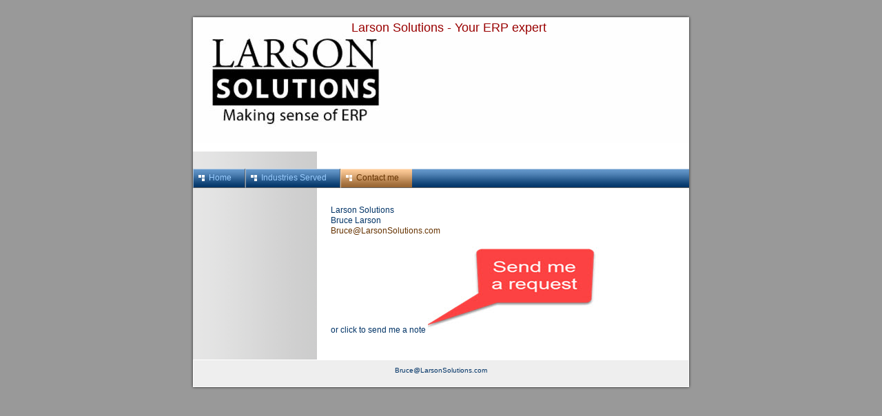

--- FILE ---
content_type: text/html
request_url: http://larsonsolutions.com/3.html
body_size: 979
content:

<!DOCTYPE html
  PUBLIC "-//W3C//DTD HTML 4.01 Transitional//EN" "http://www.w3.org/TR/html4/loose.dtd">
<html><head>
      <meta http-equiv="Content-Type" content="text/html; charset=UTF-8">
   <meta name="author" content="Bruce Larson"><meta name="description" content="Larson Solutions"><meta name="keywords" content="Epicor, e10, e10.2, vantage, vista, ERP, SourceDay"><title>Contact me - Larson Solutions</title><link rel="stylesheet" type="text/css" media="all" href="main.css"><link rel="stylesheet" type="text/css" media="all" href="colorschemes/colorscheme1/colorscheme.css"><link rel="stylesheet" type="text/css" media="all" href="style.css"><script type="text/javascript" src="live_tinc.js"></script></head><body id="main_body"><div id="container"><div id="header"><div id="logo"></div><div id="text_caption">Larson Solutions - Your ERP expert</div><div id="key_visual">&nbsp;</div></div><div id="main_nav_container"><ul id="main_nav_list"><li><a class="main_nav_item" href="index.html"><span class="main_nav_item_text">Home</span></a></li><li><a class="main_nav_item" href="2.html"><span class="main_nav_item_text">Industries Served</span></a></li><li><a class="main_nav_active_item" href="3.html"><span class="main_nav_active_item_text">Contact me</span></a></li></ul></div><div id="main_container"><div id="left_column_container"><div class="sub_nav_container"></div></div><div id="sub_container2"><div class="content" id="content_container">Larson Solutions<div>Bruce Larson</div><div><a href="mailto:Bruce@larsonsolutions.com">Bruce@LarsonSolutions.com</a></div><div><br></div><div>or click to send me a note&nbsp;<a href="https://app.smartsheet.com/b/form/8a8ccddfd7804489b657728890972523" title="This will launch a simple request form" target="_blank"><img src="resources/Request2.jpg" border="0"></a></div><div><br></div>


</div></div></div><div id="footer"><div id="footer_text">Bruce@LarsonSolutions.com</div></div></div><div id="extra_div1"><span></span></div><div id="extra_div2"><span></span></div><div id="extra_div3"><span></span></div><div id="extra_div4"><span></span></div><div id="extra_div5"><span></span></div><div id="extra_div6"><span></span></div><div id="extra_div7"><span></span></div><div id="extra_div8"><span></span></div><div id="extra_div9"><span></span></div><div id="extra_div10"><span></span></div><div id="extra_div11"><span></span></div><div id="extra_div12"><span></span></div><!-- wfxbuild / 1.0 / layout2-1 / 2018-03-03 16:30:02 UTC--></body></html>

--- FILE ---
content_type: text/css
request_url: http://larsonsolutions.com/main.css
body_size: 5455
content:
/*----------------------------------------------------------------------------
	main.css

	this css-file contains all definitions, that are independend from the
	colorschemes.

	(c) Schlund + Partner AG


	----------------------------------------------------------------------
	Modified and extended by Barti Bartman for the Sports-Template

	This CSS-File uses the original "Tanteks Box Modell Hack"
	http://www.tantek.com/CSS/Examples/boxmodelhack.html

	NOTE:
	Older W3C CSS validators return errors when the voice-family property
	is used in a 'screen' style sheet. This is an error in the W3C CSS
	validator itself. The validator should report a warning, not an error,
	when properties which are unsupported by a particular medium are used,
	and this has been reported to the W3C:

 ----------------------------------------------------------------------------*/


/*----------------------------------------------------------------------------
 styles for specific classes and ids
----------------------------------------------------------------------------*/


/*-- global container ------------------------------------------------------*/

#container {
	position: relative;
	padding: 0;
	margin: 0 auto;
	text-align: left;
	width: 730px;
}

/*-- main container: contains all between header and footer ----------------*/

#main_container {
	padding: 0;
	margin: 20px 20px 20px 5px;
}

/*--- the main container is devided in sub containers ----------------------*/

#sub_container2 {
	position: relative;
	float: right;
	margin: 25px 0px 20px 0;	
	padding: 0;
	width: 505px;
}

#content_container {
	clear: both;
	overflow: hidden;
	line-height: 1.3;
	margin: 0;
	padding: 0;
	width: 500px;
}

#left_column_container {
	margin: 0;
	padding: 0;
	float: left;
	width: 180px;
}

/*--- header ---------------------------------------------------------------*/

#header	{
	position: relative;
	padding: 0;
	margin: 0;
	width: 730px;
	height: 220px;
	top: 0;
	left: 0;
}

/*--- key visual -----------------------------------------------------------*/

#key_visual {
	z-index: 1;
	position: absolute;
	top: 25px;
	left: 5px;
	width: 720px;
	height: 220px;
}

/*--- logo -----------------------------------------------------------------*/

#logo {
	z-index: 2;
	width: 215px;
	height: 40px;
	position: relative;
	top: 35px;
	left: 5px;
}

/*--- caption (as text or background image) --------------------------------*/

#text_caption {
	position: relative;
	z-index: 2;
	top: -10px;
	left: 235px;
	width: 490px;
}

/*--- main navigation ------------------------------------------------------*/

#main_nav_container {
	z-index: 1;
	position: relative;
	top: 0;
	left: 4px;
	float: left;
	width: 721px;
	padding: 0;
	margin: 25px 0 0 0;
	overflow: hidden;
}

#main_nav_list {
	float: left;
	position: relative;
	margin: 0;
	padding: 0;
	top: 0;
	left: 0;
	list-style-type: none;
}

#main_nav_list li {
	height: 28px;
	float: left;
	margin: 0;
	padding: 0;
}

/*--- main navigation items ------------------------------------------------*/

#main_nav_list a {
	background: transparent;
	margin: 0;
	padding: 2px 19px 0 24px;
	display: block;
	float: left;
	height: 28px;
	line-height: 22px;
	text-align: left;
	overflow: hidden;
	voice-family: "\"}\"";
	voice-family: inherit;
	height: 26px;
}

html>body #main_nav_list a {
	height: 26px;
}

#main_nav_list a.main_nav_item:hover {
	background: transparent;
}

/*--- container for the subnavigation --------------------------------------*/

.sub_nav_container {
	clear: both;
	margin: 0;
	padding: 0;
}

/*--- subnavigation --------------------------------------------------------*/

.sub_nav_list {
	border: 0;
	margin: 0;
	padding: 0;
	list-style-type: none;
}

.sub_nav_list li {
	margin: 0;
	padding: 0;
}

/*--- subnavigation items --------------------------------------------------*/

.sub_nav_list a {
	text-align: left;
	line-height: 28px;
	height: 28px;
	overflow: hidden;
	width: 160px;
	padding: 0 0 0 20px;
	display: block;
}

/*--- content --------------------------------------------------------------*/

#content_container table {
	border-style: dotted;
	border-width: 1px;
	border-spacing: 0;
}

/*--- footer ---------------------------------------------------------------*/

#footer {
	margin: 0;
	padding: 0;
	width: 730px;
	height: 65px;
	clear: both;
}

#footer_text {
	padding: 10px 0 0 0;
	margin: 0 30px 0 30px;
	text-align: center;
}



/*----------------------------------------------------------------------------
  default-styles for html-elements
----------------------------------------------------------------------------*/

/*--- body -----------------------------------------------------------------*/

body#main_body {
	margin: 0;
	padding: 0;
	text-align: center;
}

/*--- paragraph ------------------------------------------------------------*/

#content_container p {
	line-height: 1.3;
}

/*--- forms ----------------------------------------------------------------*/

fieldset {
	padding: 15px;
	border-style: solid;
	border-width: 1px;
}

input {
	border-style: solid;
	border-width: 1px;
}

textarea {
	border-style: solid;
	border-width: 1px;
}

/*--------------------------------------------------------------------------*/


--- FILE ---
content_type: text/css
request_url: http://larsonsolutions.com/colorschemes/colorscheme1/colorscheme.css
body_size: 4411
content:
/*----------------------------------------------------------------------------
	colorscheme1.css for colorscheme 1

	this css-file contains all definitions, that depend on the colorscheme.

	(c) Schlund + Partner AG
----------------------------------------------------------------------------*/


/*-- main container --------------------------------------------------------*/

#container {
	background : url(images/static/contentbg.gif) repeat-y 50% 50%;
}

/*--- header ---------------------------------------------------------------*/
#header	{
	background : url(images/static/headerbg.gif);
}

/*--- main navigation ------------------------------------------------------*/
#main_nav_container {
	background : url(images/static/navbg.gif);
}

/*--- key visiual ----------------------------------------------------------*/

/*--- logo -----------------------------------------------------------------*/

/*--- caption --------------------------------------------------------------*/

#text_caption {
	color: #900;
	/*background: url(images/static/hbg.gif) no-repeat;*/
}

/*--- main navigation ------------------------------------------------------*/

#main_nav_list	{

}

/*--- main navigation items ------------------------------------------------*/

#main_nav_list a.main_nav_item {
	color: #9cf;
	background: url(../../images/dynamic/buttonset1/n1.gif) no-repeat;
	background-position: top left;
}

#main_nav_list a.main_nav_item:hover {
	color: #fff;
	background: url(../../images/dynamic/buttonset1/n1hover.gif) no-repeat;
	background-position: top left;
}


#main_nav_list a.main_nav_active_item {
	color: #630;
	background: url(../../images/dynamic/buttonset1/n1activeitem.gif) no-repeat;
	background-position: top left;
}


/*--- subnavigation items --------------------------------------------------*/

.sub_nav_list a {
	color: #036;
	background: url(../../images/dynamic/buttonset1/subnav1.gif) no-repeat;
}

.sub_nav_list a:hover {
	background: url(../../images/dynamic/buttonset1/subnav1hover.gif) no-repeat;
	color: #630;
}

.sub_nav_list a.sub_nav_active_item {
	color: #fff;
	background: url(../../images/dynamic/buttonset1/subnav1active.gif) no-repeat;
}



/*--- footer ---------------------------------------------------------------*/

#footer {
	background: transparent url(images/static/footerbg.gif) top left no-repeat;
}

#footer_text {
	color: #036;
}





/*----------------------------------------------------------------------------
  default-styles for html-elements
----------------------------------------------------------------------------*/

/*--- body -----------------------------------------------------------------*/

body {
	color: #036;
	background : #999 url(images/static/pgbk.gif) repeat-x;
}

/*--- paragraph ------------------------------------------------------------*/

#content_container p {
	color: #036;
}

/*--- headings -------------------------------------------------------------*/

#content_container h1 {
	color: #369;
}

#content_container h2 {
	color: #369;
}

#content_container h3 {
	color: #369;
}

/*--- links ----------------------------------------------------------------*/

#content_container a:link{
	color: #630;
}

#content_container a:visited {
	color: #630;
}

#content_container a:hover {
	color: #630;
}

#content_container a:active {
	color: #630;
}

/*--- tables ---------------------------------------------------------------*/

table {

}

th {

}

tr {

}

td {

}

#content_container table {
	border-color: #369;
}

#content_container th {
	color: #fff;
	background-color:#369;
	padding: 3px 2px 3px 2px;
}

#content_container tr.odd {
	color: #369;
	background-color:#fff;
	padding: 3px 2px 3px 2px;
}

#content_container tr.even {
	color: #369;
	background-color:#def;
	padding: 3px 2px 3px 2px;
}

/*--- forms ----------------------------------------------------------------*/

fieldset {
	border-color: #036;
}

legend {
	color: #036;
}

label {
	color: #036;
}

input {
	border-color: #036;
}

textarea {
	border-color: #036;
}

/*--- lists ----------------------------------------------------------------*/

li { 
	color: #036;
}

/*--------------------------------------------------------------------------*/


--- FILE ---
content_type: text/css
request_url: http://larsonsolutions.com/style.css
body_size: 3949
content:

div#logo a {
  display: block;
  width: 100%;
  height: 100%;
}
#footer_text a {
  font-family: Trebuchet MS,sans-serif;
  font-style: normal;
  font-size: 10px;
  font-weight: normal;
  color: #036;
  text-decoration: underline; white-space: nowrap;
}

    
#key_visual {
   background: url(resources/_wsb_keyvisual.jpg) no-repeat;
}
#text_caption {
  font-family: Trebuchet MS,sans-serif;
  font-style: normal;
  font-size: 18px;
  font-weight: normal;
  text-decoration: none;
  color: #900;
}
#main_nav_list a.main_nav_active_item {
  background: url(images/dynamic/buttonset1/n1activeitem.gif) no-repeat;
  font-family: Trebuchet MS,Tahoma,Verdana,Arial,sans-serif;
  font-style: normal;
  font-size: 12px;
  font-weight: normal;
  text-decoration: none;
  color: #630;
  background-position: top left;
}
#main_nav_list a.main_nav_item {
  background: url(images/dynamic/buttonset1/n1.gif) no-repeat;
  font-family: Trebuchet MS,Tahoma,Verdana,Arial,sans-serif;
  font-style: normal;
  font-size: 12px;
  font-weight: normal;
  text-decoration: none;
  color: #9CF;
  background-position: top left;
}
#main_nav_list a.main_nav_item:hover {
  background: url(images/dynamic/buttonset1/n1hover.gif) no-repeat;
  font-family: Trebuchet MS,Tahoma,Verdana,Arial,sans-serif;
  font-style: normal;
  font-size: 12px;
  font-weight: normal;
  text-decoration: none;
  color: #ffffff;
  background-position: top left;
}
.sub_nav_list a.sub_nav_active_item {
  background: url(images/dynamic/buttonset1/subnav1active.gif) no-repeat;
  font-family: Trebuchet MS,Tahoma,Verdana,Arial,sans-serif;
  font-style: normal;
  font-size: 12px;
  font-weight: normal;
  text-decoration: none;
  color: #fff;
}
.sub_nav_list a {
  background: url(images/dynamic/buttonset1/subnav1.gif) no-repeat;
  font-family: Trebuchet MS,Tahoma,Verdana,Arial,sans-serif;
  font-style: normal;
  font-size: 12px;
  font-weight: normal;
  text-decoration: none;
  color: #036;
}
.sub_nav_list a:hover {
  background: url(images/dynamic/buttonset1/subnav1hover.gif) no-repeat;
  font-family: Trebuchet MS,Tahoma,Verdana,Arial,sans-serif;
  font-style: normal;
  font-size: 12px;
  font-weight: normal;
  text-decoration: none;
  color: #630;
}
#content_container h1 {
  font-family: Trebuchet MS,Tahoma,Verdana,Arial,sans-serif;
  font-style: normal;
  font-size: 26px;
  font-weight: normal;
  text-decoration: none;
  color: #369;
}
#content_container h2 {
  font-family: Trebuchet MS,Tahoma,Verdana,Arial,sans-serif;
  font-style: normal;
  font-size: 20px;
  font-weight: normal;
  text-decoration: none;
  color: #369;
}
#content_container h3 {
  font-family: Trebuchet MS,Tahoma,Verdana,Arial,sans-serif;
  font-style: normal;
  font-size: 15px;
  font-weight: normal;
  text-decoration: none;
  color: #369;
}
#content_container, #content_container p {
  font-family: Trebuchet MS,Tahoma,Verdana,Arial,sans-serif;
  font-style: normal;
  font-size: 12px;
  font-weight: normal;
  text-decoration: none;
  color: #036;
}
#content_container a:link {
  font-family: Trebuchet MS,Tahoma,Verdana,Arial,sans-serif;
  font-style: normal;
  font-size: 12px;
  font-weight: normal;
  text-decoration: none;
  color: #630;
}
#content_container a:visited {
  font-family: Trebuchet MS,Tahoma,Verdana,Arial,sans-serif;
  font-style: normal;
  font-size: 12px;
  font-weight: normal;
  text-decoration: underline;
  color: #630;
}
#content_container a:hover {
  font-family: Trebuchet MS,Tahoma,Verdana,Arial,sans-serif;
  font-style: normal;
  font-size: 12px;
  font-weight: normal;
  text-decoration: none;
  color: #630;
}
#content_container a:active {
  font-family: Trebuchet MS,Tahoma,Verdana,Arial,sans-serif;
  font-style: normal;
  font-size: 12px;
  font-weight: normal;
  text-decoration: none;
  color: #630;
}
#footer_text {
  font-family: Trebuchet MS,sans-serif;
  font-style: normal;
  font-size: 10px;
  font-weight: normal;
  text-decoration: none;
  color: #036;
}

